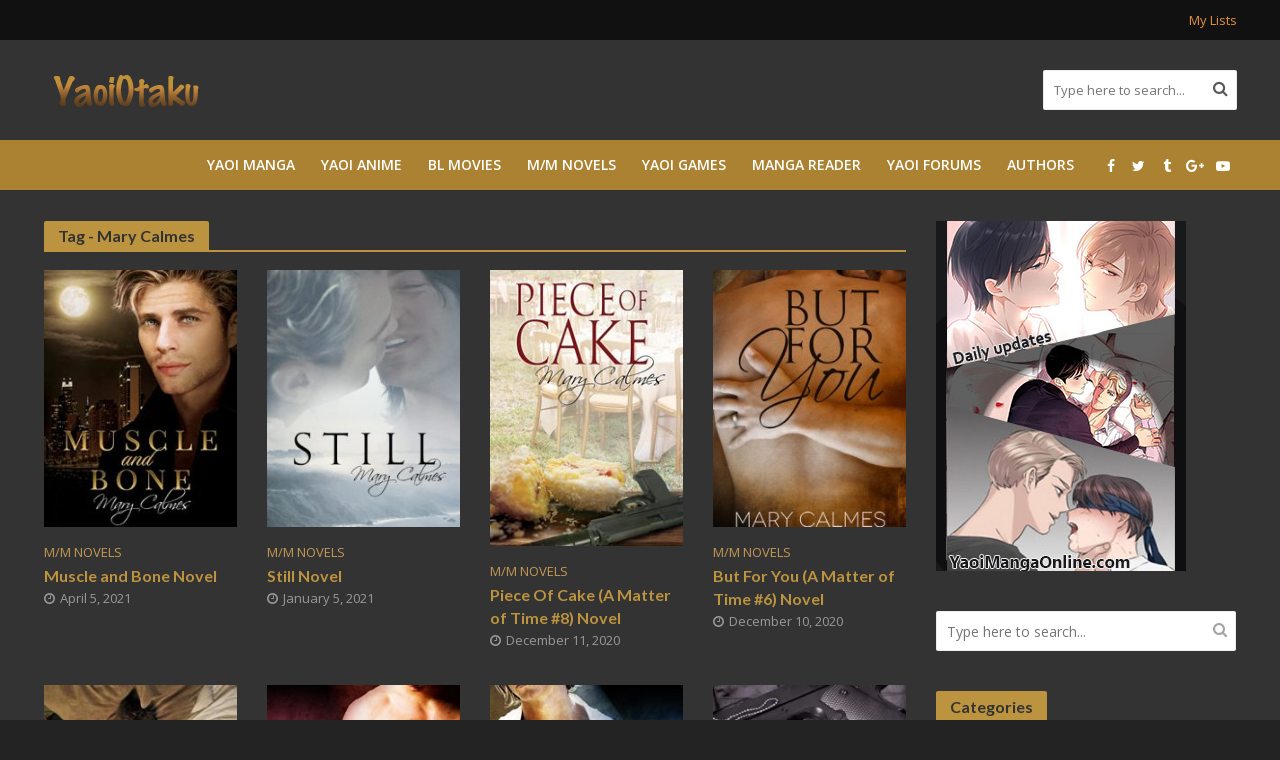

--- FILE ---
content_type: text/html; charset=UTF-8
request_url: https://www.yaoiotaku.com/tag/mary-calmes/
body_size: 12545
content:
<!DOCTYPE html>
<html lang="en-US">
<head>
<meta charset="UTF-8">
<meta name="viewport" content="width=device-width,initial-scale=1.0">
<link rel="pingback" href="https://www.yaoiotaku.com/xmlrpc.php">
<link rel="profile" href="https://gmpg.org/xfn/11" />
<meta name='robots' content='index, follow, max-image-preview:large, max-snippet:-1, max-video-preview:-1' />

	<!-- This site is optimized with the Yoast SEO plugin v19.11 - https://yoast.com/wordpress/plugins/seo/ -->
	<title>Mary Calmes - Yaoi Otaku</title>
	<meta name="description" content="Get Mary Calmes manga/anime online for free. High quality material, no download needed." />
	<link rel="canonical" href="https://www.yaoiotaku.com/tag/mary-calmes/" />
	<meta property="og:locale" content="en_US" />
	<meta property="og:type" content="article" />
	<meta property="og:title" content="Mary Calmes - Yaoi Otaku" />
	<meta property="og:description" content="Get Mary Calmes manga/anime online for free. High quality material, no download needed." />
	<meta property="og:url" content="https://www.yaoiotaku.com/tag/mary-calmes/" />
	<meta property="og:site_name" content="Yaoi Otaku" />
	<meta name="twitter:card" content="summary_large_image" />
	<meta name="twitter:site" content="@YaoiOtakuForum" />
	<script type="application/ld+json" class="yoast-schema-graph">{"@context":"https://schema.org","@graph":[{"@type":"CollectionPage","@id":"https://www.yaoiotaku.com/tag/mary-calmes/","url":"https://www.yaoiotaku.com/tag/mary-calmes/","name":"Mary Calmes - Yaoi Otaku","isPartOf":{"@id":"https://www.yaoiotaku.com/#website"},"primaryImageOfPage":{"@id":"https://www.yaoiotaku.com/tag/mary-calmes/#primaryimage"},"image":{"@id":"https://www.yaoiotaku.com/tag/mary-calmes/#primaryimage"},"thumbnailUrl":"https://www.yaoiotaku.com/wp-content/uploads/2021/04/Muscle-and-Bone.jpg","description":"Get Mary Calmes manga/anime online for free. High quality material, no download needed.","breadcrumb":{"@id":"https://www.yaoiotaku.com/tag/mary-calmes/#breadcrumb"},"inLanguage":"en-US"},{"@type":"ImageObject","inLanguage":"en-US","@id":"https://www.yaoiotaku.com/tag/mary-calmes/#primaryimage","url":"https://www.yaoiotaku.com/wp-content/uploads/2021/04/Muscle-and-Bone.jpg","contentUrl":"https://www.yaoiotaku.com/wp-content/uploads/2021/04/Muscle-and-Bone.jpg","width":317,"height":475},{"@type":"BreadcrumbList","@id":"https://www.yaoiotaku.com/tag/mary-calmes/#breadcrumb","itemListElement":[{"@type":"ListItem","position":1,"name":"Home","item":"https://www.yaoiotaku.com/"},{"@type":"ListItem","position":2,"name":"Mary Calmes"}]},{"@type":"WebSite","@id":"https://www.yaoiotaku.com/#website","url":"https://www.yaoiotaku.com/","name":"Yaoi Otaku","description":"Shining Yaoi Collection","potentialAction":[{"@type":"SearchAction","target":{"@type":"EntryPoint","urlTemplate":"https://www.yaoiotaku.com/?s={search_term_string}"},"query-input":"required name=search_term_string"}],"inLanguage":"en-US"}]}</script>
	<!-- / Yoast SEO plugin. -->


<link rel='dns-prefetch' href='//fonts.googleapis.com' />
<link rel="alternate" type="application/rss+xml" title="Yaoi Otaku &raquo; Feed" href="https://www.yaoiotaku.com/feed/" />
<link rel="alternate" type="application/rss+xml" title="Yaoi Otaku &raquo; Comments Feed" href="https://www.yaoiotaku.com/comments/feed/" />
<link rel="alternate" type="application/rss+xml" title="Yaoi Otaku &raquo; Mary Calmes Tag Feed" href="https://www.yaoiotaku.com/tag/mary-calmes/feed/" />
<script type="text/javascript">
window._wpemojiSettings = {"baseUrl":"https:\/\/s.w.org\/images\/core\/emoji\/14.0.0\/72x72\/","ext":".png","svgUrl":"https:\/\/s.w.org\/images\/core\/emoji\/14.0.0\/svg\/","svgExt":".svg","source":{"concatemoji":"https:\/\/www.yaoiotaku.com\/wp-includes\/js\/wp-emoji-release.min.js?ver=6.1.9"}};
/*! This file is auto-generated */
!function(e,a,t){var n,r,o,i=a.createElement("canvas"),p=i.getContext&&i.getContext("2d");function s(e,t){var a=String.fromCharCode,e=(p.clearRect(0,0,i.width,i.height),p.fillText(a.apply(this,e),0,0),i.toDataURL());return p.clearRect(0,0,i.width,i.height),p.fillText(a.apply(this,t),0,0),e===i.toDataURL()}function c(e){var t=a.createElement("script");t.src=e,t.defer=t.type="text/javascript",a.getElementsByTagName("head")[0].appendChild(t)}for(o=Array("flag","emoji"),t.supports={everything:!0,everythingExceptFlag:!0},r=0;r<o.length;r++)t.supports[o[r]]=function(e){if(p&&p.fillText)switch(p.textBaseline="top",p.font="600 32px Arial",e){case"flag":return s([127987,65039,8205,9895,65039],[127987,65039,8203,9895,65039])?!1:!s([55356,56826,55356,56819],[55356,56826,8203,55356,56819])&&!s([55356,57332,56128,56423,56128,56418,56128,56421,56128,56430,56128,56423,56128,56447],[55356,57332,8203,56128,56423,8203,56128,56418,8203,56128,56421,8203,56128,56430,8203,56128,56423,8203,56128,56447]);case"emoji":return!s([129777,127995,8205,129778,127999],[129777,127995,8203,129778,127999])}return!1}(o[r]),t.supports.everything=t.supports.everything&&t.supports[o[r]],"flag"!==o[r]&&(t.supports.everythingExceptFlag=t.supports.everythingExceptFlag&&t.supports[o[r]]);t.supports.everythingExceptFlag=t.supports.everythingExceptFlag&&!t.supports.flag,t.DOMReady=!1,t.readyCallback=function(){t.DOMReady=!0},t.supports.everything||(n=function(){t.readyCallback()},a.addEventListener?(a.addEventListener("DOMContentLoaded",n,!1),e.addEventListener("load",n,!1)):(e.attachEvent("onload",n),a.attachEvent("onreadystatechange",function(){"complete"===a.readyState&&t.readyCallback()})),(e=t.source||{}).concatemoji?c(e.concatemoji):e.wpemoji&&e.twemoji&&(c(e.twemoji),c(e.wpemoji)))}(window,document,window._wpemojiSettings);
</script>
<style type="text/css">
img.wp-smiley,
img.emoji {
	display: inline !important;
	border: none !important;
	box-shadow: none !important;
	height: 1em !important;
	width: 1em !important;
	margin: 0 0.07em !important;
	vertical-align: -0.1em !important;
	background: none !important;
	padding: 0 !important;
}
</style>
	<link rel='stylesheet' id='wp-block-library-css' href='https://www.yaoiotaku.com/wp-includes/css/dist/block-library/style.min.css?ver=6.1.9' type='text/css' media='all' />
<link rel='stylesheet' id='classic-theme-styles-css' href='https://www.yaoiotaku.com/wp-includes/css/classic-themes.min.css?ver=1' type='text/css' media='all' />
<style id='global-styles-inline-css' type='text/css'>
body{--wp--preset--color--black: #000000;--wp--preset--color--cyan-bluish-gray: #abb8c3;--wp--preset--color--white: #ffffff;--wp--preset--color--pale-pink: #f78da7;--wp--preset--color--vivid-red: #cf2e2e;--wp--preset--color--luminous-vivid-orange: #ff6900;--wp--preset--color--luminous-vivid-amber: #fcb900;--wp--preset--color--light-green-cyan: #7bdcb5;--wp--preset--color--vivid-green-cyan: #00d084;--wp--preset--color--pale-cyan-blue: #8ed1fc;--wp--preset--color--vivid-cyan-blue: #0693e3;--wp--preset--color--vivid-purple: #9b51e0;--wp--preset--color--herald-acc: #c49856;--wp--preset--color--herald-meta: #999999;--wp--preset--color--herald-txt: #a3a3a3;--wp--preset--color--herald-bg: #333333;--wp--preset--gradient--vivid-cyan-blue-to-vivid-purple: linear-gradient(135deg,rgba(6,147,227,1) 0%,rgb(155,81,224) 100%);--wp--preset--gradient--light-green-cyan-to-vivid-green-cyan: linear-gradient(135deg,rgb(122,220,180) 0%,rgb(0,208,130) 100%);--wp--preset--gradient--luminous-vivid-amber-to-luminous-vivid-orange: linear-gradient(135deg,rgba(252,185,0,1) 0%,rgba(255,105,0,1) 100%);--wp--preset--gradient--luminous-vivid-orange-to-vivid-red: linear-gradient(135deg,rgba(255,105,0,1) 0%,rgb(207,46,46) 100%);--wp--preset--gradient--very-light-gray-to-cyan-bluish-gray: linear-gradient(135deg,rgb(238,238,238) 0%,rgb(169,184,195) 100%);--wp--preset--gradient--cool-to-warm-spectrum: linear-gradient(135deg,rgb(74,234,220) 0%,rgb(151,120,209) 20%,rgb(207,42,186) 40%,rgb(238,44,130) 60%,rgb(251,105,98) 80%,rgb(254,248,76) 100%);--wp--preset--gradient--blush-light-purple: linear-gradient(135deg,rgb(255,206,236) 0%,rgb(152,150,240) 100%);--wp--preset--gradient--blush-bordeaux: linear-gradient(135deg,rgb(254,205,165) 0%,rgb(254,45,45) 50%,rgb(107,0,62) 100%);--wp--preset--gradient--luminous-dusk: linear-gradient(135deg,rgb(255,203,112) 0%,rgb(199,81,192) 50%,rgb(65,88,208) 100%);--wp--preset--gradient--pale-ocean: linear-gradient(135deg,rgb(255,245,203) 0%,rgb(182,227,212) 50%,rgb(51,167,181) 100%);--wp--preset--gradient--electric-grass: linear-gradient(135deg,rgb(202,248,128) 0%,rgb(113,206,126) 100%);--wp--preset--gradient--midnight: linear-gradient(135deg,rgb(2,3,129) 0%,rgb(40,116,252) 100%);--wp--preset--duotone--dark-grayscale: url('#wp-duotone-dark-grayscale');--wp--preset--duotone--grayscale: url('#wp-duotone-grayscale');--wp--preset--duotone--purple-yellow: url('#wp-duotone-purple-yellow');--wp--preset--duotone--blue-red: url('#wp-duotone-blue-red');--wp--preset--duotone--midnight: url('#wp-duotone-midnight');--wp--preset--duotone--magenta-yellow: url('#wp-duotone-magenta-yellow');--wp--preset--duotone--purple-green: url('#wp-duotone-purple-green');--wp--preset--duotone--blue-orange: url('#wp-duotone-blue-orange');--wp--preset--font-size--small: 12.8px;--wp--preset--font-size--medium: 20px;--wp--preset--font-size--large: 22.4px;--wp--preset--font-size--x-large: 42px;--wp--preset--font-size--normal: 16px;--wp--preset--font-size--huge: 28.8px;--wp--preset--spacing--20: 0.44rem;--wp--preset--spacing--30: 0.67rem;--wp--preset--spacing--40: 1rem;--wp--preset--spacing--50: 1.5rem;--wp--preset--spacing--60: 2.25rem;--wp--preset--spacing--70: 3.38rem;--wp--preset--spacing--80: 5.06rem;}:where(.is-layout-flex){gap: 0.5em;}body .is-layout-flow > .alignleft{float: left;margin-inline-start: 0;margin-inline-end: 2em;}body .is-layout-flow > .alignright{float: right;margin-inline-start: 2em;margin-inline-end: 0;}body .is-layout-flow > .aligncenter{margin-left: auto !important;margin-right: auto !important;}body .is-layout-constrained > .alignleft{float: left;margin-inline-start: 0;margin-inline-end: 2em;}body .is-layout-constrained > .alignright{float: right;margin-inline-start: 2em;margin-inline-end: 0;}body .is-layout-constrained > .aligncenter{margin-left: auto !important;margin-right: auto !important;}body .is-layout-constrained > :where(:not(.alignleft):not(.alignright):not(.alignfull)){max-width: var(--wp--style--global--content-size);margin-left: auto !important;margin-right: auto !important;}body .is-layout-constrained > .alignwide{max-width: var(--wp--style--global--wide-size);}body .is-layout-flex{display: flex;}body .is-layout-flex{flex-wrap: wrap;align-items: center;}body .is-layout-flex > *{margin: 0;}:where(.wp-block-columns.is-layout-flex){gap: 2em;}.has-black-color{color: var(--wp--preset--color--black) !important;}.has-cyan-bluish-gray-color{color: var(--wp--preset--color--cyan-bluish-gray) !important;}.has-white-color{color: var(--wp--preset--color--white) !important;}.has-pale-pink-color{color: var(--wp--preset--color--pale-pink) !important;}.has-vivid-red-color{color: var(--wp--preset--color--vivid-red) !important;}.has-luminous-vivid-orange-color{color: var(--wp--preset--color--luminous-vivid-orange) !important;}.has-luminous-vivid-amber-color{color: var(--wp--preset--color--luminous-vivid-amber) !important;}.has-light-green-cyan-color{color: var(--wp--preset--color--light-green-cyan) !important;}.has-vivid-green-cyan-color{color: var(--wp--preset--color--vivid-green-cyan) !important;}.has-pale-cyan-blue-color{color: var(--wp--preset--color--pale-cyan-blue) !important;}.has-vivid-cyan-blue-color{color: var(--wp--preset--color--vivid-cyan-blue) !important;}.has-vivid-purple-color{color: var(--wp--preset--color--vivid-purple) !important;}.has-black-background-color{background-color: var(--wp--preset--color--black) !important;}.has-cyan-bluish-gray-background-color{background-color: var(--wp--preset--color--cyan-bluish-gray) !important;}.has-white-background-color{background-color: var(--wp--preset--color--white) !important;}.has-pale-pink-background-color{background-color: var(--wp--preset--color--pale-pink) !important;}.has-vivid-red-background-color{background-color: var(--wp--preset--color--vivid-red) !important;}.has-luminous-vivid-orange-background-color{background-color: var(--wp--preset--color--luminous-vivid-orange) !important;}.has-luminous-vivid-amber-background-color{background-color: var(--wp--preset--color--luminous-vivid-amber) !important;}.has-light-green-cyan-background-color{background-color: var(--wp--preset--color--light-green-cyan) !important;}.has-vivid-green-cyan-background-color{background-color: var(--wp--preset--color--vivid-green-cyan) !important;}.has-pale-cyan-blue-background-color{background-color: var(--wp--preset--color--pale-cyan-blue) !important;}.has-vivid-cyan-blue-background-color{background-color: var(--wp--preset--color--vivid-cyan-blue) !important;}.has-vivid-purple-background-color{background-color: var(--wp--preset--color--vivid-purple) !important;}.has-black-border-color{border-color: var(--wp--preset--color--black) !important;}.has-cyan-bluish-gray-border-color{border-color: var(--wp--preset--color--cyan-bluish-gray) !important;}.has-white-border-color{border-color: var(--wp--preset--color--white) !important;}.has-pale-pink-border-color{border-color: var(--wp--preset--color--pale-pink) !important;}.has-vivid-red-border-color{border-color: var(--wp--preset--color--vivid-red) !important;}.has-luminous-vivid-orange-border-color{border-color: var(--wp--preset--color--luminous-vivid-orange) !important;}.has-luminous-vivid-amber-border-color{border-color: var(--wp--preset--color--luminous-vivid-amber) !important;}.has-light-green-cyan-border-color{border-color: var(--wp--preset--color--light-green-cyan) !important;}.has-vivid-green-cyan-border-color{border-color: var(--wp--preset--color--vivid-green-cyan) !important;}.has-pale-cyan-blue-border-color{border-color: var(--wp--preset--color--pale-cyan-blue) !important;}.has-vivid-cyan-blue-border-color{border-color: var(--wp--preset--color--vivid-cyan-blue) !important;}.has-vivid-purple-border-color{border-color: var(--wp--preset--color--vivid-purple) !important;}.has-vivid-cyan-blue-to-vivid-purple-gradient-background{background: var(--wp--preset--gradient--vivid-cyan-blue-to-vivid-purple) !important;}.has-light-green-cyan-to-vivid-green-cyan-gradient-background{background: var(--wp--preset--gradient--light-green-cyan-to-vivid-green-cyan) !important;}.has-luminous-vivid-amber-to-luminous-vivid-orange-gradient-background{background: var(--wp--preset--gradient--luminous-vivid-amber-to-luminous-vivid-orange) !important;}.has-luminous-vivid-orange-to-vivid-red-gradient-background{background: var(--wp--preset--gradient--luminous-vivid-orange-to-vivid-red) !important;}.has-very-light-gray-to-cyan-bluish-gray-gradient-background{background: var(--wp--preset--gradient--very-light-gray-to-cyan-bluish-gray) !important;}.has-cool-to-warm-spectrum-gradient-background{background: var(--wp--preset--gradient--cool-to-warm-spectrum) !important;}.has-blush-light-purple-gradient-background{background: var(--wp--preset--gradient--blush-light-purple) !important;}.has-blush-bordeaux-gradient-background{background: var(--wp--preset--gradient--blush-bordeaux) !important;}.has-luminous-dusk-gradient-background{background: var(--wp--preset--gradient--luminous-dusk) !important;}.has-pale-ocean-gradient-background{background: var(--wp--preset--gradient--pale-ocean) !important;}.has-electric-grass-gradient-background{background: var(--wp--preset--gradient--electric-grass) !important;}.has-midnight-gradient-background{background: var(--wp--preset--gradient--midnight) !important;}.has-small-font-size{font-size: var(--wp--preset--font-size--small) !important;}.has-medium-font-size{font-size: var(--wp--preset--font-size--medium) !important;}.has-large-font-size{font-size: var(--wp--preset--font-size--large) !important;}.has-x-large-font-size{font-size: var(--wp--preset--font-size--x-large) !important;}
.wp-block-navigation a:where(:not(.wp-element-button)){color: inherit;}
:where(.wp-block-columns.is-layout-flex){gap: 2em;}
.wp-block-pullquote{font-size: 1.5em;line-height: 1.6;}
</style>
<link rel='stylesheet' id='herald-fonts-css' href='https://fonts.googleapis.com/css?family=Open+Sans%3A400%2C600%7CLato%3A400%2C700&#038;subset=latin%2Clatin-ext&#038;ver=2.5' type='text/css' media='all' />
<link rel='stylesheet' id='herald-main-css' href='https://www.yaoiotaku.com/wp-content/themes/herald/assets/css/min.css?ver=2.5' type='text/css' media='all' />
<style id='herald-main-inline-css' type='text/css'>
h1, .h1, .herald-no-sid .herald-posts .h2{ font-size: 4.0rem; }h2, .h2, .herald-no-sid .herald-posts .h3{ font-size: 3.3rem; }h3, .h3, .herald-no-sid .herald-posts .h4 { font-size: 2.8rem; }h4, .h4, .herald-no-sid .herald-posts .h5 { font-size: 2.3rem; }h5, .h5, .herald-no-sid .herald-posts .h6 { font-size: 1.9rem; }h6, .h6, .herald-no-sid .herald-posts .h7 { font-size: 1.6rem; }.h7 {font-size: 1.4rem;}.herald-entry-content, .herald-sidebar{font-size: 1.6rem;}.entry-content .entry-headline{font-size: 1.9rem;}body{font-size: 1.6rem;}.widget{font-size: 1.5rem;}.herald-menu{font-size: 1.4rem;}.herald-mod-title .herald-mod-h, .herald-sidebar .widget-title{font-size: 1.6rem;}.entry-meta .meta-item, .entry-meta a, .entry-meta span{font-size: 1.4rem;}.entry-meta.meta-small .meta-item, .entry-meta.meta-small a, .entry-meta.meta-small span{font-size: 1.3rem;}.herald-site-header .header-top,.header-top .herald-in-popup,.header-top .herald-menu ul {background: #111111;color: #e2913f;}.header-top a {color: #e2913f;}.header-top a:hover,.header-top .herald-menu li:hover > a{color: #ffffff;}.header-top .herald-menu-popup:hover > span,.header-top .herald-menu-popup-search span:hover,.header-top .herald-menu-popup-search.herald-search-active{color: #ffffff;}#wp-calendar tbody td a{background: #c49856;color:#FFF;}.header-top .herald-login #loginform label,.header-top .herald-login p,.header-top a.btn-logout {color: #ffffff;}.header-top .herald-login #loginform input {color: #111111;}.header-top .herald-login .herald-registration-link:after {background: rgba(255,255,255,0.25);}.header-top .herald-login #loginform input[type=submit],.header-top .herald-in-popup .btn-logout {background-color: #ffffff;color: #111111;}.header-top a.btn-logout:hover{color: #111111;}.header-middle{background-color: #333333;color: #ffffff;}.header-middle a{color: #ffffff;}.header-middle.herald-header-wraper,.header-middle .col-lg-12{height: 100px;}.header-middle .site-title img{max-height: 100px;}.header-middle .sub-menu{background-color: #ffffff;}.header-middle .sub-menu a,.header-middle .herald-search-submit:hover,.header-middle li.herald-mega-menu .col-lg-3 a:hover,.header-middle li.herald-mega-menu .col-lg-3 a:hover:after{color: #111111;}.header-middle .herald-menu li:hover > a,.header-middle .herald-menu-popup-search:hover > span,.header-middle .herald-cart-icon:hover > a{color: #111111;background-color: #ffffff;}.header-middle .current-menu-parent a,.header-middle .current-menu-ancestor a,.header-middle .current_page_item > a,.header-middle .current-menu-item > a{background-color: rgba(255,255,255,0.2); }.header-middle .sub-menu > li > a,.header-middle .herald-search-submit,.header-middle li.herald-mega-menu .col-lg-3 a{color: rgba(17,17,17,0.7); }.header-middle .sub-menu > li:hover > a{color: #111111; }.header-middle .herald-in-popup{background-color: #ffffff;}.header-middle .herald-menu-popup a{color: #111111;}.header-middle .herald-in-popup{background-color: #ffffff;}.header-middle .herald-search-input{color: #111111;}.header-middle .herald-menu-popup a{color: #111111;}.header-middle .herald-menu-popup > span,.header-middle .herald-search-active > span{color: #ffffff;}.header-middle .herald-menu-popup:hover > span,.header-middle .herald-search-active > span{background-color: #ffffff;color: #111111;}.header-middle .herald-login #loginform label,.header-middle .herald-login #loginform input,.header-middle .herald-login p,.header-middle a.btn-logout,.header-middle .herald-login .herald-registration-link:hover,.header-middle .herald-login .herald-lost-password-link:hover {color: #111111;}.header-middle .herald-login .herald-registration-link:after {background: rgba(17,17,17,0.15);}.header-middle .herald-login a,.header-middle .herald-username a {color: #111111;}.header-middle .herald-login a:hover,.header-middle .herald-login .herald-registration-link,.header-middle .herald-login .herald-lost-password-link {color: #333333;}.header-middle .herald-login #loginform input[type=submit],.header-middle .herald-in-popup .btn-logout {background-color: #333333;color: #ffffff;}.header-middle a.btn-logout:hover{color: #ffffff;}.header-bottom{background: #aa8231;color: #ffffff;}.header-bottom a,.header-bottom .herald-site-header .herald-search-submit{color: #ffffff;}.header-bottom a:hover{color: #383838;}.header-bottom a:hover,.header-bottom .herald-menu li:hover > a,.header-bottom li.herald-mega-menu .col-lg-3 a:hover:after{color: #383838;}.header-bottom .herald-menu li:hover > a,.header-bottom .herald-menu-popup-search:hover > span,.header-bottom .herald-cart-icon:hover > a {color: #383838;background-color: #ffffff;}.header-bottom .current-menu-parent a,.header-bottom .current-menu-ancestor a,.header-bottom .current_page_item > a,.header-bottom .current-menu-item > a {background-color: rgba(255,255,255,0.2); }.header-bottom .sub-menu{background-color: #ffffff;}.header-bottom .herald-menu li.herald-mega-menu .col-lg-3 a,.header-bottom .sub-menu > li > a,.header-bottom .herald-search-submit{color: rgba(56,56,56,0.7); }.header-bottom .herald-menu li.herald-mega-menu .col-lg-3 a:hover,.header-bottom .sub-menu > li:hover > a{color: #383838; }.header-bottom .sub-menu > li > a,.header-bottom .herald-search-submit{color: rgba(56,56,56,0.7); }.header-bottom .sub-menu > li:hover > a{color: #383838; }.header-bottom .herald-in-popup {background-color: #ffffff;}.header-bottom .herald-menu-popup a {color: #383838;}.header-bottom .herald-in-popup,.header-bottom .herald-search-input {background-color: #ffffff;}.header-bottom .herald-menu-popup a,.header-bottom .herald-search-input{color: #383838;}.header-bottom .herald-menu-popup > span,.header-bottom .herald-search-active > span{color: #ffffff;}.header-bottom .herald-menu-popup:hover > span,.header-bottom .herald-search-active > span{background-color: #ffffff;color: #383838;}.header-bottom .herald-login #loginform label,.header-bottom .herald-login #loginform input,.header-bottom .herald-login p,.header-bottom a.btn-logout,.header-bottom .herald-login .herald-registration-link:hover,.header-bottom .herald-login .herald-lost-password-link:hover,.herald-responsive-header .herald-login #loginform label,.herald-responsive-header .herald-login #loginform input,.herald-responsive-header .herald-login p,.herald-responsive-header a.btn-logout,.herald-responsive-header .herald-login .herald-registration-link:hover,.herald-responsive-header .herald-login .herald-lost-password-link:hover {color: #383838;}.header-bottom .herald-login .herald-registration-link:after,.herald-responsive-header .herald-login .herald-registration-link:after {background: rgba(56,56,56,0.15);}.header-bottom .herald-login a,.herald-responsive-header .herald-login a {color: #383838;}.header-bottom .herald-login a:hover,.header-bottom .herald-login .herald-registration-link,.header-bottom .herald-login .herald-lost-password-link,.herald-responsive-header .herald-login a:hover,.herald-responsive-header .herald-login .herald-registration-link,.herald-responsive-header .herald-login .herald-lost-password-link {color: #aa8231;}.header-bottom .herald-login #loginform input[type=submit],.herald-responsive-header .herald-login #loginform input[type=submit],.header-bottom .herald-in-popup .btn-logout,.herald-responsive-header .herald-in-popup .btn-logout {background-color: #aa8231;color: #ffffff;}.header-bottom a.btn-logout:hover,.herald-responsive-header a.btn-logout:hover {color: #ffffff;}.herald-header-sticky{background: #0288d1;color: #ffffff;}.herald-header-sticky a{color: #ffffff;}.herald-header-sticky .herald-menu li:hover > a{color: #444444;background-color: #ffffff;}.herald-header-sticky .sub-menu{background-color: #ffffff;}.herald-header-sticky .sub-menu a{color: #444444;}.herald-header-sticky .sub-menu > li:hover > a{color: #0288d1;}.herald-header-sticky .herald-in-popup,.herald-header-sticky .herald-search-input {background-color: #ffffff;}.herald-header-sticky .herald-menu-popup a{color: #444444;}.herald-header-sticky .herald-menu-popup > span,.herald-header-sticky .herald-search-active > span{color: #ffffff;}.herald-header-sticky .herald-menu-popup:hover > span,.herald-header-sticky .herald-search-active > span{background-color: #ffffff;color: #444444;}.herald-header-sticky .herald-search-input,.herald-header-sticky .herald-search-submit{color: #444444;}.herald-header-sticky .herald-menu li:hover > a,.herald-header-sticky .herald-menu-popup-search:hover > span,.herald-header-sticky .herald-cart-icon:hover a {color: #444444;background-color: #ffffff;}.herald-header-sticky .herald-login #loginform label,.herald-header-sticky .herald-login #loginform input,.herald-header-sticky .herald-login p,.herald-header-sticky a.btn-logout,.herald-header-sticky .herald-login .herald-registration-link:hover,.herald-header-sticky .herald-login .herald-lost-password-link:hover {color: #444444;}.herald-header-sticky .herald-login .herald-registration-link:after {background: rgba(68,68,68,0.15);}.herald-header-sticky .herald-login a {color: #444444;}.herald-header-sticky .herald-login a:hover,.herald-header-sticky .herald-login .herald-registration-link,.herald-header-sticky .herald-login .herald-lost-password-link {color: #0288d1;}.herald-header-sticky .herald-login #loginform input[type=submit],.herald-header-sticky .herald-in-popup .btn-logout {background-color: #0288d1;color: #ffffff;}.herald-header-sticky a.btn-logout:hover{color: #ffffff;}.header-trending{background: #232323;color: #666666;}.header-trending a{color: #666666;}.header-trending a:hover{color: #ad6424;}.herald-site-content { margin-top: 1px; }body {background-color:#232323;color: #a3a3a3;font-family: 'Open Sans';font-weight: 400;}.herald-site-content{background-color:#333333; box-shadow: 0 0 0 1px rgba(163,163,163,0.1);}h1, h2, h3, h4, h5, h6,.h1, .h2, .h3, .h4, .h5, .h6, .h7,.wp-block-cover .wp-block-cover-image-text, .wp-block-cover .wp-block-cover-text, .wp-block-cover h2, .wp-block-cover-image .wp-block-cover-image-text, .wp-block-cover-image .wp-block-cover-text, .wp-block-cover-image h2{font-family: 'Lato';font-weight: 700;}.header-middle .herald-menu,.header-bottom .herald-menu,.herald-header-sticky .herald-menu,.herald-mobile-nav{font-family: 'Open Sans';font-weight: 600;}.herald-menu li.herald-mega-menu .herald-ovrld .meta-category a{font-family: 'Open Sans';font-weight: 400;}.herald-entry-content blockquote p{color: #c49856;}pre {background: rgba(163,163,163,0.06);border: 1px solid rgba(163,163,163,0.2);}thead {background: rgba(163,163,163,0.06);}a,.entry-title a:hover,.herald-menu .sub-menu li .meta-category a{color: #c49856;}.entry-meta-wrapper .entry-meta span:before,.entry-meta-wrapper .entry-meta a:before,.entry-meta-wrapper .entry-meta .meta-item:before,.entry-meta-wrapper .entry-meta div,li.herald-mega-menu .sub-menu .entry-title a,.entry-meta-wrapper .herald-author-twitter{color: #a3a3a3;}.herald-mod-title h1,.herald-mod-title h2,.herald-mod-title h4{color: #333333;}.herald-mod-head:after,.herald-mod-title .herald-color,.widget-title:after,.widget-title span{color: #333333;background-color: #bc933f;}.herald-mod-title .herald-color a{color: #333333;}.herald-ovrld .meta-category a,.herald-fa-wrapper .meta-category a{background-color: #c49856;}.meta-tags a,.widget_tag_cloud a,.herald-share-meta:after,.wp-block-tag-cloud a{background: rgba(188,147,63,0.1);}h1, h2, h3, h4, h5, h6,.entry-title a {color: #bc933f;}.herald-pagination .page-numbers,.herald-mod-subnav a,.herald-mod-actions a,.herald-slider-controls div,.meta-tags a,.widget.widget_tag_cloud a,.herald-sidebar .mks_autor_link_wrap a,.herald-sidebar .meks-instagram-follow-link a,.mks_themeforest_widget .mks_read_more a,.herald-read-more,.wp-block-tag-cloud a{color: #a3a3a3;}.widget.widget_tag_cloud a:hover,.entry-content .meta-tags a:hover,.wp-block-tag-cloud a:hover{background-color: #c49856;color: #FFF;}.herald-pagination .prev.page-numbers,.herald-pagination .next.page-numbers,.herald-pagination .prev.page-numbers:hover,.herald-pagination .next.page-numbers:hover,.herald-pagination .page-numbers.current,.herald-pagination .page-numbers.current:hover,.herald-next a,.herald-pagination .herald-next a:hover,.herald-prev a,.herald-pagination .herald-prev a:hover,.herald-load-more a,.herald-load-more a:hover,.entry-content .herald-search-submit,.herald-mod-desc .herald-search-submit,.wpcf7-submit,body div.wpforms-container-full .wpforms-form input[type=submit], body div.wpforms-container-full .wpforms-form button[type=submit], body div.wpforms-container-full .wpforms-form .wpforms-page-button {background-color:#c49856;color: #FFF;}.herald-pagination .page-numbers:hover{background-color: rgba(163,163,163,0.1);}.widget a,.recentcomments a,.widget a:hover,.herald-sticky-next a:hover,.herald-sticky-prev a:hover,.herald-mod-subnav a:hover,.herald-mod-actions a:hover,.herald-slider-controls div:hover,.meta-tags a:hover,.widget_tag_cloud a:hover,.mks_autor_link_wrap a:hover,.meks-instagram-follow-link a:hover,.mks_themeforest_widget .mks_read_more a:hover,.herald-read-more:hover,.widget .entry-title a:hover,li.herald-mega-menu .sub-menu .entry-title a:hover,.entry-meta-wrapper .meta-item:hover a,.entry-meta-wrapper .meta-item:hover a:before,.entry-meta-wrapper .herald-share:hover > span,.entry-meta-wrapper .herald-author-name:hover,.entry-meta-wrapper .herald-author-twitter:hover,.entry-meta-wrapper .herald-author-twitter:hover:before{color:#c49856;}.widget ul li a,.widget .entry-title a,.herald-author-name,.entry-meta-wrapper .meta-item,.entry-meta-wrapper .meta-item span,.entry-meta-wrapper .meta-item a,.herald-mod-actions a{color: #a3a3a3;}.widget li:before{background: rgba(163,163,163,0.3);}.widget_categories .count{background: #c49856;color: #FFF;}input[type="submit"],body div.wpforms-container-full .wpforms-form input[type=submit]:hover, body div.wpforms-container-full .wpforms-form button[type=submit]:hover, body div.wpforms-container-full .wpforms-form .wpforms-page-button:hover,.spinner > div{background-color: #c49856;}.herald-mod-actions a:hover,.comment-body .edit-link a,.herald-breadcrumbs a:hover{color:#c49856;}.herald-header-wraper .herald-soc-nav a:hover,.meta-tags span,li.herald-mega-menu .herald-ovrld .entry-title a,li.herald-mega-menu .herald-ovrld .entry-title a:hover,.herald-ovrld .entry-meta .herald-reviews i:before{color: #FFF;}.entry-meta .meta-item, .entry-meta span, .entry-meta a,.meta-category span,.post-date,.recentcomments,.rss-date,.comment-metadata a,.entry-meta a:hover,.herald-menu li.herald-mega-menu .col-lg-3 a:after,.herald-breadcrumbs,.herald-breadcrumbs a,.entry-meta .herald-reviews i:before{color: #999999;}.herald-lay-a .herald-lay-over{background: #333333;}.herald-pagination a:hover,input[type="submit"]:hover,.entry-content .herald-search-submit:hover,.wpcf7-submit:hover,.herald-fa-wrapper .meta-category a:hover,.herald-ovrld .meta-category a:hover,.herald-mod-desc .herald-search-submit:hover,.herald-single-sticky .herald-share .meks_ess a:hover,body div.wpforms-container-full .wpforms-form input[type=submit]:hover, body div.wpforms-container-full .wpforms-form button[type=submit]:hover, body div.wpforms-container-full .wpforms-form .wpforms-page-button:hover{cursor: pointer;text-decoration: none;background-image: -moz-linear-gradient(left,rgba(0,0,0,0.1) 0%,rgba(0,0,0,0.1) 100%);background-image: -webkit-gradient(linear,left top,right top,color-stop(0%,rgba(0,0,0,0.1)),color-stop(100%,rgba(0,0,0,0.1)));background-image: -webkit-linear-gradient(left,rgba(0,0,0,0.1) 0%,rgba(0,0,0,0.1) 100%);background-image: -o-linear-gradient(left,rgba(0,0,0,0.1) 0%,rgba(0,0,0,0.1) 100%);background-image: -ms-linear-gradient(left,rgba(0,0,0,0.1) 0%,rgba(0,0,0,0.1) 100%);background-image: linear-gradient(to right,rgba(0,0,0,0.1) 0%,rgba(0,0,0,0.1) 100%);}.herald-sticky-next a,.herald-sticky-prev a{color: #a3a3a3;}.herald-sticky-prev a:before,.herald-sticky-next a:before,.herald-comment-action,.meta-tags span,.herald-entry-content .herald-link-pages a{background: #a3a3a3;}.herald-sticky-prev a:hover:before,.herald-sticky-next a:hover:before,.herald-comment-action:hover,div.mejs-controls .mejs-time-rail .mejs-time-current,.herald-entry-content .herald-link-pages a:hover{background: #c49856;} .herald-site-footer{background: #222222;color: #dddddd;}.herald-site-footer .widget-title span{color: #dddddd;background: transparent;}.herald-site-footer .widget-title:before{background:#dddddd;}.herald-site-footer .widget-title:after,.herald-site-footer .widget_tag_cloud a{background: rgba(221,221,221,0.1);}.herald-site-footer .widget li:before{background: rgba(221,221,221,0.3);}.herald-site-footer a,.herald-site-footer .widget a:hover,.herald-site-footer .widget .meta-category a,.herald-site-footer .herald-slider-controls .owl-prev:hover,.herald-site-footer .herald-slider-controls .owl-next:hover,.herald-site-footer .herald-slider-controls .herald-mod-actions:hover{color: #dd9933;}.herald-site-footer .widget a,.herald-site-footer .mks_author_widget h3{color: #dddddd;}.herald-site-footer .entry-meta .meta-item, .herald-site-footer .entry-meta span, .herald-site-footer .entry-meta a, .herald-site-footer .meta-category span, .herald-site-footer .post-date, .herald-site-footer .recentcomments, .herald-site-footer .rss-date, .herald-site-footer .comment-metadata a{color: #aaaaaa;}.herald-site-footer .mks_author_widget .mks_autor_link_wrap a, .herald-site-footer.mks_read_more a, .herald-site-footer .herald-read-more,.herald-site-footer .herald-slider-controls .owl-prev, .herald-site-footer .herald-slider-controls .owl-next, .herald-site-footer .herald-mod-wrap .herald-mod-actions a{border-color: rgba(221,221,221,0.2);}.herald-site-footer .mks_author_widget .mks_autor_link_wrap a:hover, .herald-site-footer.mks_read_more a:hover, .herald-site-footer .herald-read-more:hover,.herald-site-footer .herald-slider-controls .owl-prev:hover, .herald-site-footer .herald-slider-controls .owl-next:hover, .herald-site-footer .herald-mod-wrap .herald-mod-actions a:hover{border-color: rgba(221,153,51,0.5);}.herald-site-footer .widget_search .herald-search-input{color: #222222;}.herald-site-footer .widget_tag_cloud a:hover{background:#dd9933;color:#FFF;}.footer-bottom a{color:#dddddd;}.footer-bottom a:hover,.footer-bottom .herald-copyright a{color:#dd9933;}.footer-bottom .herald-menu li:hover > a{color: #dd9933;}.footer-bottom .sub-menu{background-color: rgba(0,0,0,0.5);} .herald-pagination{border-top: 1px solid rgba(188,147,63,0.1);}.entry-content a:hover,.comment-respond a:hover,.comment-reply-link:hover{border-bottom: 2px solid #c49856;}.footer-bottom .herald-copyright a:hover{border-bottom: 2px solid #dd9933;}.herald-slider-controls .owl-prev,.herald-slider-controls .owl-next,.herald-mod-wrap .herald-mod-actions a{border: 1px solid rgba(163,163,163,0.2);}.herald-slider-controls .owl-prev:hover,.herald-slider-controls .owl-next:hover,.herald-mod-wrap .herald-mod-actions a:hover,.herald-author .herald-socials-actions .herald-mod-actions a:hover {border-color: rgba(196,152,86,0.5);}#wp-calendar thead th,#wp-calendar tbody td,#wp-calendar tbody td:last-child{border: 1px solid rgba(163,163,163,0.1);}.herald-link-pages{border-bottom: 1px solid rgba(163,163,163,0.1);}.herald-lay-h:after,.herald-site-content .herald-related .herald-lay-h:after,.herald-lay-e:after,.herald-site-content .herald-related .herald-lay-e:after,.herald-lay-j:after,.herald-site-content .herald-related .herald-lay-j:after,.herald-lay-l:after,.herald-site-content .herald-related .herald-lay-l:after {background-color: rgba(163,163,163,0.1);}.wp-block-button__link,.wp-block-search__button{background: #c49856;}.wp-block-search__button{color: #333333;}input[type="text"],input[type="search"],input[type="email"], input[type="url"], input[type="tel"], input[type="number"], input[type="date"], input[type="password"], select, textarea,.herald-single-sticky,td,th,table,.mks_author_widget .mks_autor_link_wrap a,.widget .meks-instagram-follow-link a,.mks_read_more a,.herald-read-more{border-color: rgba(163,163,163,0.2);}.entry-content .herald-search-input,.herald-fake-button,input[type="text"]:focus, input[type="email"]:focus, input[type="url"]:focus, input[type="tel"]:focus, input[type="number"]:focus, input[type="date"]:focus, input[type="password"]:focus, textarea:focus{border-color: rgba(163,163,163,0.3);}.mks_author_widget .mks_autor_link_wrap a:hover,.widget .meks-instagram-follow-link a:hover,.mks_read_more a:hover,.herald-read-more:hover{border-color: rgba(196,152,86,0.5);}.comment-form,.herald-gray-area,.entry-content .herald-search-form,.herald-mod-desc .herald-search-form{background-color: rgba(163,163,163,0.06);border: 1px solid rgba(163,163,163,0.15);}.herald-boxed .herald-breadcrumbs{background-color: rgba(163,163,163,0.06);}.herald-breadcrumbs{border-color: rgba(163,163,163,0.15);}.single .herald-entry-content .herald-da,.archive .herald-posts .herald-da{border-top: 1px solid rgba(163,163,163,0.15);}.archive .herald-posts .herald-da{border-bottom: 1px solid rgba(163,163,163,0.15);}li.comment .comment-body:after{background-color: rgba(163,163,163,0.06);}.herald-pf-invert .entry-title a:hover .herald-format-icon{background: #c49856;}.herald-responsive-header,.herald-mobile-nav,.herald-responsive-header .herald-menu-popup-search .fa{color: #ffffff;background: #aa8231;}.herald-responsive-header a{color: #ffffff;}.herald-mobile-nav li a{color: #ffffff;}.herald-mobile-nav li a,.herald-mobile-nav .herald-mega-menu.herald-mega-menu-classic>.sub-menu>li>a{border-bottom: 1px solid rgba(255,255,255,0.15);}.herald-mobile-nav{border-right: 1px solid rgba(255,255,255,0.15);}.herald-mobile-nav li a:hover{color: #fff;background-color: #383838;}.herald-menu-toggler{color: #ffffff;border-color: rgba(255,255,255,0.15);}.herald-goto-top{color: #333333;background-color: #bc933f;}.herald-goto-top:hover{background-color: #c49856;}.herald-responsive-header .herald-menu-popup > span,.herald-responsive-header .herald-search-active > span{color: #ffffff;}.herald-responsive-header .herald-menu-popup-search .herald-in-popup{background: #333333;}.herald-responsive-header .herald-search-input,.herald-responsive-header .herald-menu-popup-search .herald-search-submit{color: #a3a3a3;}.site-title a{text-transform: none;}.site-description{text-transform: none;}.main-navigation{text-transform: uppercase;}.entry-title{text-transform: none;}.meta-category a{text-transform: uppercase;}.herald-mod-title{text-transform: none;}.herald-sidebar .widget-title{text-transform: none;}.herald-site-footer .widget-title{text-transform: none;}.has-small-font-size{ font-size: 1.3rem;}.has-large-font-size{ font-size: 2.2rem;}.has-huge-font-size{ font-size: 2.9rem;}@media(min-width: 1025px){.has-small-font-size{ font-size: 1.3rem;}.has-normal-font-size{ font-size: 1.6rem;}.has-large-font-size{ font-size: 2.2rem;}.has-huge-font-size{ font-size: 2.9rem;}}.has-herald-acc-background-color{ background-color: #c49856;}.has-herald-acc-color{ color: #c49856;}.has-herald-meta-background-color{ background-color: #999999;}.has-herald-meta-color{ color: #999999;}.has-herald-txt-background-color{ background-color: #a3a3a3;}.has-herald-txt-color{ color: #a3a3a3;}.has-herald-bg-background-color{ background-color: #333333;}.has-herald-bg-color{ color: #333333;}.fa-post-thumbnail:before, .herald-ovrld .herald-post-thumbnail span:before, .herald-ovrld .herald-post-thumbnail a:before,.herald-ovrld:hover .herald-post-thumbnail-single span:before { opacity: 0.5; }.herald-fa-item:hover .fa-post-thumbnail:before, .herald-ovrld:hover .herald-post-thumbnail a:before, .herald-ovrld:hover .herald-post-thumbnail span:before{ opacity: 0.8; }@media only screen and (min-width: 1249px) {.herald-site-header .header-top,.header-middle,.header-bottom,.herald-header-sticky,.header-trending{ display:block !important;}.herald-responsive-header,.herald-mobile-nav{display:none !important;}.herald-mega-menu .sub-menu {display: block;}.header-mobile-da {display: none;}}
</style>
<link rel='stylesheet' id='wp_review-style-css' href='https://www.yaoiotaku.com/wp-content/plugins/wp-review/public/css/wp-review.css?ver=5.3.5' type='text/css' media='all' />
<script type='text/javascript' src='https://www.yaoiotaku.com/wp-includes/js/jquery/jquery.min.js?ver=3.6.1' id='jquery-core-js'></script>
<script type='text/javascript' src='https://www.yaoiotaku.com/wp-includes/js/jquery/jquery-migrate.min.js?ver=3.3.2' id='jquery-migrate-js'></script>
<link rel="https://api.w.org/" href="https://www.yaoiotaku.com/wp-json/" /><link rel="alternate" type="application/json" href="https://www.yaoiotaku.com/wp-json/wp/v2/tags/524" /><link rel="EditURI" type="application/rsd+xml" title="RSD" href="https://www.yaoiotaku.com/xmlrpc.php?rsd" />
<link rel="wlwmanifest" type="application/wlwmanifest+xml" href="https://www.yaoiotaku.com/wp-includes/wlwmanifest.xml" />
<meta name="generator" content="WordPress 6.1.9" />
</head>

<body class="archive tag tag-mary-calmes tag-524 wp-embed-responsive herald-boxed herald-v_2_5">



	<header id="header" class="herald-site-header">

											<div class="header-top hidden-xs hidden-sm">
	<div class="container">
		<div class="row">
			<div class="col-lg-12">
				
								
												<div class="hel-r">
												<nav class="secondary-navigation herald-menu">	
		<ul id="menu-top-menu" class="menu"><li id="menu-item-48" class="menu-item menu-item-type-post_type menu-item-object-page menu-item-48"><a href="https://www.yaoiotaku.com/my-lists/">My Lists</a></li>
</ul>	</nav>
									</div>
				
								
			</div>
		</div>
	</div>
</div>							<div class="header-middle herald-header-wraper hidden-xs hidden-sm">
	<div class="container">
		<div class="row">
				<div class="col-lg-12 hel-el">
				
															<div class="hel-l herald-go-hor">
													<div class="site-branding">
				<span class="site-title h1"><a href="https://www.yaoiotaku.com/" rel="home"><img class="herald-logo no-lazyload" src="https://www.yaoiotaku.com/wp-content/uploads/2018/06/yaoi_logo.png" alt="Yaoi Otaku"></a></span>
	</div>
											</div>
					
										
															<div class="hel-r herald-go-hor">
													<form class="herald-search-form" action="https://www.yaoiotaku.com/" method="get">
	<input name="s" class="herald-search-input" type="text" value="" placeholder="Type here to search..." /><button type="submit" class="herald-search-submit"></button>
</form>											</div>
								
					
				
				</div>
		</div>
		</div>
</div>							<div class="header-bottom herald-header-wraper hidden-sm hidden-xs">
	<div class="container">
		<div class="row">
				<div class="col-lg-12 hel-el">
				
										
															<div class="hel-c">
													<nav class="main-navigation herald-menu">	
				<ul id="menu-main-menu" class="menu"><li id="menu-item-9" class="menu-item menu-item-type-taxonomy menu-item-object-category menu-item-9"><a href="https://www.yaoiotaku.com/yaoi-manga/">Yaoi Manga</a><li id="menu-item-7" class="menu-item menu-item-type-taxonomy menu-item-object-category menu-item-7"><a href="https://www.yaoiotaku.com/yaoi-anime/">Yaoi Anime</a><li id="menu-item-8" class="menu-item menu-item-type-taxonomy menu-item-object-category menu-item-8"><a href="https://www.yaoiotaku.com/boy-love-movies/">BL Movies</a><li id="menu-item-6" class="menu-item menu-item-type-taxonomy menu-item-object-category menu-item-6"><a href="https://www.yaoiotaku.com/mm-novels/">M/M Novels</a><li id="menu-item-1860" class="menu-item menu-item-type-custom menu-item-object-custom menu-item-1860"><a target="_blank" rel="noopener" href="https://a.adtng.com/get/10008207">Yaoi Games</a><li id="menu-item-10" class="menu-item menu-item-type-custom menu-item-object-custom menu-item-10"><a target="_blank" rel="noopener" href="https://yaoimangaonline.com/">Manga Reader</a><li id="menu-item-11" class="menu-item menu-item-type-custom menu-item-object-custom menu-item-11"><a target="_blank" rel="noopener" href="https://www.yaoiotaku.com/forums/">Yaoi Forums</a><li id="menu-item-117" class="menu-item menu-item-type-post_type menu-item-object-page menu-item-117"><a href="https://www.yaoiotaku.com/list-official-yaoiotaku-authors/">Authors</a></ul>	</nav>											</div>
					
															<div class="hel-r">
															<ul id="menu-social-buttons" class="herald-soc-nav"><li id="menu-item-55" class="menu-item menu-item-type-custom menu-item-object-custom menu-item-55"><a target="_blank" rel="nofollow" href="https://www.facebook.com/YaoiOtakuOfficial/"><span class="herald-social-name">Facebook</span></a></li>
<li id="menu-item-56" class="menu-item menu-item-type-custom menu-item-object-custom menu-item-56"><a target="_blank" rel="nofollow" href="https://twitter.com/YaoiOtakuForum"><span class="herald-social-name">Twitter</span></a></li>
<li id="menu-item-57" class="menu-item menu-item-type-custom menu-item-object-custom menu-item-57"><a target="_blank" rel="nofollow" href="https://yaoiotaku-fanpage.tumblr.com/"><span class="herald-social-name">Tumblr</span></a></li>
<li id="menu-item-58" class="menu-item menu-item-type-custom menu-item-object-custom menu-item-58"><a target="_blank" rel="nofollow" href="https://plus.google.com/u/0/108972207222982151923/"><span class="herald-social-name">Google+</span></a></li>
<li id="menu-item-59" class="menu-item menu-item-type-custom menu-item-object-custom menu-item-59"><a target="_blank" rel="nofollow" href="https://www.youtube.com/user/TheYOtaku"><span class="herald-social-name">YouTube</span></a></li>
</ul>											</div>
										
					
				
				</div>
		</div>
		</div>
</div>							
					
	</header>

	
	<div id="herald-responsive-header" class="herald-responsive-header herald-slide hidden-lg hidden-md">
	<div class="container">
		<div class="herald-nav-toggle"><i class="fa fa-bars"></i></div>
				<div class="site-branding mini">
		<span class="site-title h1"><a href="https://www.yaoiotaku.com/" rel="home"><img class="herald-logo-mini no-lazyload" src="https://www.yaoiotaku.com/wp-content/uploads/2018/06/yaoi_logo.png" alt="Yaoi Otaku"></a></span>
</div>
												<div class="herald-menu-popup-search">
<span class="fa fa-search"></span>
	<div class="herald-in-popup">
		<form class="herald-search-form" action="https://www.yaoiotaku.com/" method="get">
	<input name="s" class="herald-search-input" type="text" value="" placeholder="Type here to search..." /><button type="submit" class="herald-search-submit"></button>
</form>	</div>
</div>					
	</div>
</div>
<div class="herald-mobile-nav herald-slide hidden-lg hidden-md">
	<ul id="menu-main-menu-1" class="herald-mob-nav"><li class="menu-item menu-item-type-taxonomy menu-item-object-category menu-item-9"><a href="https://www.yaoiotaku.com/yaoi-manga/">Yaoi Manga</a><li class="menu-item menu-item-type-taxonomy menu-item-object-category menu-item-7"><a href="https://www.yaoiotaku.com/yaoi-anime/">Yaoi Anime</a><li class="menu-item menu-item-type-taxonomy menu-item-object-category menu-item-8"><a href="https://www.yaoiotaku.com/boy-love-movies/">BL Movies</a><li class="menu-item menu-item-type-taxonomy menu-item-object-category menu-item-6"><a href="https://www.yaoiotaku.com/mm-novels/">M/M Novels</a><li class="menu-item menu-item-type-custom menu-item-object-custom menu-item-1860"><a target="_blank" rel="noopener" href="https://a.adtng.com/get/10008207">Yaoi Games</a><li class="menu-item menu-item-type-custom menu-item-object-custom menu-item-10"><a target="_blank" rel="noopener" href="https://yaoimangaonline.com/">Manga Reader</a><li class="menu-item menu-item-type-custom menu-item-object-custom menu-item-11"><a target="_blank" rel="noopener" href="https://www.yaoiotaku.com/forums/">Yaoi Forums</a><li class="menu-item menu-item-type-post_type menu-item-object-page menu-item-117"><a href="https://www.yaoiotaku.com/list-official-yaoiotaku-authors/">Authors</a></ul>	
		
	
	
		
</div>	
    
	<div id="content" class="herald-site-content herald-slide">

	



<div class="herald-section container ">

	<div class="row">

		
		
		<div class="herald-module col-mod-main herald-main-content col-lg-9 col-md-9">
			
			<div class="herald-mod-wrap"><div class="herald-mod-head "><div class="herald-mod-title"><h1 class="h6 herald-mod-h herald-color">Tag - Mary Calmes</h1></div></div></div>		
			
			<div class="row row-eq-height herald-posts">
														<article class="herald-lay-i post-2837 post type-post status-publish format-standard has-post-thumbnail hentry category-mm-novels tag-mary-calmes tag-muscle-and-bone tag-omergaverse tag-shapeshifters">
	

			<div class="herald-post-thumbnail herald-format-icon-small">
			<a href="https://www.yaoiotaku.com/muscle-bone-novel/" title="Muscle and Bone Novel">
				<img width="215" height="286" src="https://www.yaoiotaku.com/wp-content/uploads/2021/04/Muscle-and-Bone-215x286.jpg" class="attachment-herald-lay-i size-herald-lay-i wp-post-image" alt="" srcset="https://www.yaoiotaku.com/wp-content/uploads/2021/04/Muscle-and-Bone-215x286.jpg 215w, https://www.yaoiotaku.com/wp-content/uploads/2021/04/Muscle-and-Bone-300x400.jpg 300w" sizes="(max-width: 215px) 100vw, 215px" />							</a>
		</div>
	

	<div class="entry-header">
					<span class="meta-category meta-small"><a href="https://www.yaoiotaku.com/mm-novels/" class="herald-cat-6">M/M Novels</a></span>
		
		<h2 class="entry-title h6"><a href="https://www.yaoiotaku.com/muscle-bone-novel/">Muscle and Bone Novel</a></h2>
					<div class="entry-meta meta-small"><div class="meta-item herald-date"><span class="updated">April 5, 2021</span></div></div>
			</div>


</article>															<article class="herald-lay-i post-2593 post type-post status-publish format-standard has-post-thumbnail hentry category-mm-novels tag-divorce tag-family tag-mary-calmes tag-romance tag-second-chance">
	

			<div class="herald-post-thumbnail herald-format-icon-small">
			<a href="https://www.yaoiotaku.com/still-novel/" title="Still Novel">
				<img width="215" height="286" src="https://www.yaoiotaku.com/wp-content/uploads/2021/01/Still-215x286.jpg" class="attachment-herald-lay-i size-herald-lay-i wp-post-image" alt="" loading="lazy" srcset="https://www.yaoiotaku.com/wp-content/uploads/2021/01/Still-215x286.jpg 215w, https://www.yaoiotaku.com/wp-content/uploads/2021/01/Still-300x400.jpg 300w" sizes="(max-width: 215px) 100vw, 215px" />							</a>
		</div>
	

	<div class="entry-header">
					<span class="meta-category meta-small"><a href="https://www.yaoiotaku.com/mm-novels/" class="herald-cat-6">M/M Novels</a></span>
		
		<h2 class="entry-title h6"><a href="https://www.yaoiotaku.com/still-novel/">Still Novel</a></h2>
					<div class="entry-meta meta-small"><div class="meta-item herald-date"><span class="updated">January 5, 2021</span></div></div>
			</div>


</article>															<article class="herald-lay-i post-2444 post type-post status-publish format-standard has-post-thumbnail hentry category-mm-novels tag-a-matter-of-time tag-family tag-mary-calmes tag-romance">
	

			<div class="herald-post-thumbnail herald-format-icon-small">
			<a href="https://www.yaoiotaku.com/piece-cake-matter-time-8-novel/" title="Piece Of Cake (A Matter of Time #8) Novel">
				<img width="200" height="286" src="https://www.yaoiotaku.com/wp-content/uploads/2020/12/Piece-of-Cake-200x286.jpg" class="attachment-herald-lay-i size-herald-lay-i wp-post-image" alt="" loading="lazy" />							</a>
		</div>
	

	<div class="entry-header">
					<span class="meta-category meta-small"><a href="https://www.yaoiotaku.com/mm-novels/" class="herald-cat-6">M/M Novels</a></span>
		
		<h2 class="entry-title h6"><a href="https://www.yaoiotaku.com/piece-cake-matter-time-8-novel/">Piece Of Cake (A Matter of Time #8) Novel</a></h2>
					<div class="entry-meta meta-small"><div class="meta-item herald-date"><span class="updated">December 11, 2020</span></div></div>
			</div>


</article>															<article class="herald-lay-i post-2436 post type-post status-publish format-standard has-post-thumbnail hentry category-mm-novels tag-a-matter-of-time tag-crime tag-mary-calmes tag-romance tag-suspense">
	

			<div class="herald-post-thumbnail herald-format-icon-small">
			<a href="https://www.yaoiotaku.com/matter-time-6-novel/" title="But For You (A Matter of Time #6) Novel">
				<img width="215" height="286" src="https://www.yaoiotaku.com/wp-content/uploads/2020/12/But-For-You-215x286.jpg" class="attachment-herald-lay-i size-herald-lay-i wp-post-image" alt="" loading="lazy" srcset="https://www.yaoiotaku.com/wp-content/uploads/2020/12/But-For-You-215x286.jpg 215w, https://www.yaoiotaku.com/wp-content/uploads/2020/12/But-For-You-300x400.jpg 300w" sizes="(max-width: 215px) 100vw, 215px" />							</a>
		</div>
	

	<div class="entry-header">
					<span class="meta-category meta-small"><a href="https://www.yaoiotaku.com/mm-novels/" class="herald-cat-6">M/M Novels</a></span>
		
		<h2 class="entry-title h6"><a href="https://www.yaoiotaku.com/matter-time-6-novel/">But For You (A Matter of Time #6) Novel</a></h2>
					<div class="entry-meta meta-small"><div class="meta-item herald-date"><span class="updated">December 10, 2020</span></div></div>
			</div>


</article>															<article class="herald-lay-i post-2430 post type-post status-publish format-standard has-post-thumbnail hentry category-mm-novels tag-a-matter-of-time tag-crime tag-mary-calmes tag-romance tag-suspense">
	

			<div class="herald-post-thumbnail herald-format-icon-small">
			<a href="https://www.yaoiotaku.com/bulletproof-matter-time-5/" title="Bulletproof (A Matter of Time #5) Novel">
				<img width="215" height="286" src="https://www.yaoiotaku.com/wp-content/uploads/2020/12/Bulletproof-215x286.jpg" class="attachment-herald-lay-i size-herald-lay-i wp-post-image" alt="" loading="lazy" />							</a>
		</div>
	

	<div class="entry-header">
					<span class="meta-category meta-small"><a href="https://www.yaoiotaku.com/mm-novels/" class="herald-cat-6">M/M Novels</a></span>
		
		<h2 class="entry-title h6"><a href="https://www.yaoiotaku.com/bulletproof-matter-time-5/">Bulletproof (A Matter of Time #5) Novel</a></h2>
					<div class="entry-meta meta-small"><div class="meta-item herald-date"><span class="updated">December 9, 2020</span></div></div>
			</div>


</article>															<article class="herald-lay-i post-2423 post type-post status-publish format-standard has-post-thumbnail hentry category-mm-novels tag-a-matter-of-time tag-crime tag-mary-calmes tag-romance">
	

			<div class="herald-post-thumbnail herald-format-icon-small">
			<a href="https://www.yaoiotaku.com/matter-time-vol-2-novel/" title="A Matter Of Time (Vol. 2) Novel">
				<img width="215" height="286" src="https://www.yaoiotaku.com/wp-content/uploads/2020/12/Cover-2-215x286.jpg" class="attachment-herald-lay-i size-herald-lay-i wp-post-image" alt="" loading="lazy" srcset="https://www.yaoiotaku.com/wp-content/uploads/2020/12/Cover-2-215x286.jpg 215w, https://www.yaoiotaku.com/wp-content/uploads/2020/12/Cover-2-300x400.jpg 300w" sizes="(max-width: 215px) 100vw, 215px" />							</a>
		</div>
	

	<div class="entry-header">
					<span class="meta-category meta-small"><a href="https://www.yaoiotaku.com/mm-novels/" class="herald-cat-6">M/M Novels</a></span>
		
		<h2 class="entry-title h6"><a href="https://www.yaoiotaku.com/matter-time-vol-2-novel/">A Matter Of Time (Vol. 2) Novel</a></h2>
					<div class="entry-meta meta-small"><div class="meta-item herald-date"><span class="updated">December 8, 2020</span></div></div>
			</div>


</article>															<article class="herald-lay-i post-2408 post type-post status-publish format-standard has-post-thumbnail hentry category-mm-novels tag-a-matter-of-time tag-crime tag-mary-calmes tag-romance">
	

			<div class="herald-post-thumbnail herald-format-icon-small">
			<a href="https://www.yaoiotaku.com/matter-time-vol-1-novel/" title="A Matter Of Time (Vol. 1) Novel">
				<img width="200" height="286" src="https://www.yaoiotaku.com/wp-content/uploads/2020/12/cover-1-200x286.jpg" class="attachment-herald-lay-i size-herald-lay-i wp-post-image" alt="" loading="lazy" />							</a>
		</div>
	

	<div class="entry-header">
					<span class="meta-category meta-small"><a href="https://www.yaoiotaku.com/mm-novels/" class="herald-cat-6">M/M Novels</a></span>
		
		<h2 class="entry-title h6"><a href="https://www.yaoiotaku.com/matter-time-vol-1-novel/">A Matter Of Time (Vol. 1) Novel</a></h2>
					<div class="entry-meta meta-small"><div class="meta-item herald-date"><span class="updated">December 7, 2020</span></div></div>
			</div>


</article>															<article class="herald-lay-i post-2083 post type-post status-publish format-standard has-post-thumbnail hentry category-mm-novels tag-m-m-novel tag-marshals-series tag-mary-calmes tag-police tag-romance tag-series tag-twisted-and-tied">
	

			<div class="herald-post-thumbnail herald-format-icon-small">
			<a href="https://www.yaoiotaku.com/twisted-tied-novel/" title="Twisted and Tied Novel [Marshals #4]">
				<img width="215" height="286" src="https://www.yaoiotaku.com/wp-content/uploads/2020/02/Marshals-05-Twisted-and-Tied-215x286.jpg" class="attachment-herald-lay-i size-herald-lay-i wp-post-image" alt="" loading="lazy" srcset="https://www.yaoiotaku.com/wp-content/uploads/2020/02/Marshals-05-Twisted-and-Tied-215x286.jpg 215w, https://www.yaoiotaku.com/wp-content/uploads/2020/02/Marshals-05-Twisted-and-Tied-300x400.jpg 300w" sizes="(max-width: 215px) 100vw, 215px" />							</a>
		</div>
	

	<div class="entry-header">
					<span class="meta-category meta-small"><a href="https://www.yaoiotaku.com/mm-novels/" class="herald-cat-6">M/M Novels</a></span>
		
		<h2 class="entry-title h6"><a href="https://www.yaoiotaku.com/twisted-tied-novel/">Twisted and Tied Novel [Marshals #4]</a></h2>
					<div class="entry-meta meta-small"><div class="meta-item herald-date"><span class="updated">April 30, 2020</span></div></div>
			</div>


</article>															<article class="herald-lay-i post-2079 post type-post status-publish format-standard has-post-thumbnail hentry category-mm-novels tag-drama tag-m-m-novel tag-marshals-series tag-mary-calmes tag-police tag-series tag-together-tied">
	

			<div class="herald-post-thumbnail herald-format-icon-small">
			<a href="https://www.yaoiotaku.com/together-tied-novel/" title="Together Tied Novel [Marshals #3.5]">
				<img width="215" height="286" src="https://www.yaoiotaku.com/wp-content/uploads/2020/02/Marshals-035-Together-Tied-215x286.jpg" class="attachment-herald-lay-i size-herald-lay-i wp-post-image" alt="" loading="lazy" srcset="https://www.yaoiotaku.com/wp-content/uploads/2020/02/Marshals-035-Together-Tied-215x286.jpg 215w, https://www.yaoiotaku.com/wp-content/uploads/2020/02/Marshals-035-Together-Tied-300x400.jpg 300w" sizes="(max-width: 215px) 100vw, 215px" />							</a>
		</div>
	

	<div class="entry-header">
					<span class="meta-category meta-small"><a href="https://www.yaoiotaku.com/mm-novels/" class="herald-cat-6">M/M Novels</a></span>
		
		<h2 class="entry-title h6"><a href="https://www.yaoiotaku.com/together-tied-novel/">Together Tied Novel [Marshals #3.5]</a></h2>
					<div class="entry-meta meta-small"><div class="meta-item herald-date"><span class="updated">April 10, 2020</span></div></div>
			</div>


</article>															<article class="herald-lay-i post-2075 post type-post status-publish format-standard has-post-thumbnail hentry category-mm-novels tag-m-m-novel tag-marshals-series tag-mary-calmes tag-police tag-romance tag-series tag-tied-up-in-knots">
	

			<div class="herald-post-thumbnail herald-format-icon-small">
			<a href="https://www.yaoiotaku.com/tied-knots-novel/" title="Tied Up in Knots Novel [Marshals #3]">
				<img width="215" height="286" src="https://www.yaoiotaku.com/wp-content/uploads/2020/02/Marshals-03-Tied-Up-in-Knots-215x286.jpg" class="attachment-herald-lay-i size-herald-lay-i wp-post-image" alt="" loading="lazy" srcset="https://www.yaoiotaku.com/wp-content/uploads/2020/02/Marshals-03-Tied-Up-in-Knots-215x286.jpg 215w, https://www.yaoiotaku.com/wp-content/uploads/2020/02/Marshals-03-Tied-Up-in-Knots-300x400.jpg 300w" sizes="(max-width: 215px) 100vw, 215px" />							</a>
		</div>
	

	<div class="entry-header">
					<span class="meta-category meta-small"><a href="https://www.yaoiotaku.com/mm-novels/" class="herald-cat-6">M/M Novels</a></span>
		
		<h2 class="entry-title h6"><a href="https://www.yaoiotaku.com/tied-knots-novel/">Tied Up in Knots Novel [Marshals #3]</a></h2>
					<div class="entry-meta meta-small"><div class="meta-item herald-date"><span class="updated">March 26, 2020</span></div></div>
			</div>


</article>															<article class="herald-lay-i post-2071 post type-post status-publish format-standard has-post-thumbnail hentry category-mm-novels tag-fit-to-be-tied tag-m-m-novel tag-marshals-series tag-mary-calmes tag-police tag-romance tag-series">
	

			<div class="herald-post-thumbnail herald-format-icon-small">
			<a href="https://www.yaoiotaku.com/fit-tied-novel/" title="Fit to be Tied Novel [Marshals #2]">
				<img width="215" height="286" src="https://www.yaoiotaku.com/wp-content/uploads/2020/02/Marshals-02-Fit-to-be-Tied-215x286.jpg" class="attachment-herald-lay-i size-herald-lay-i wp-post-image" alt="" loading="lazy" srcset="https://www.yaoiotaku.com/wp-content/uploads/2020/02/Marshals-02-Fit-to-be-Tied-215x286.jpg 215w, https://www.yaoiotaku.com/wp-content/uploads/2020/02/Marshals-02-Fit-to-be-Tied-300x400.jpg 300w" sizes="(max-width: 215px) 100vw, 215px" />							</a>
		</div>
	

	<div class="entry-header">
					<span class="meta-category meta-small"><a href="https://www.yaoiotaku.com/mm-novels/" class="herald-cat-6">M/M Novels</a></span>
		
		<h2 class="entry-title h6"><a href="https://www.yaoiotaku.com/fit-tied-novel/">Fit to be Tied Novel [Marshals #2]</a></h2>
					<div class="entry-meta meta-small"><div class="meta-item herald-date"><span class="updated">March 10, 2020</span></div></div>
			</div>


</article>															<article class="herald-lay-i post-2067 post type-post status-publish format-standard has-post-thumbnail hentry category-mm-novels tag-all-kinds-of-tied-down tag-m-m-novel tag-marshals-series tag-mary-calmes tag-police tag-romance tag-series">
	

			<div class="herald-post-thumbnail herald-format-icon-small">
			<a href="https://www.yaoiotaku.com/kinds-tied-novel/" title="All Kinds of Tied Down Novel [Marshals #1]">
				<img width="215" height="286" src="https://www.yaoiotaku.com/wp-content/uploads/2020/02/All-Kinds-of-Tied-Down-215x286.jpg" class="attachment-herald-lay-i size-herald-lay-i wp-post-image" alt="" loading="lazy" srcset="https://www.yaoiotaku.com/wp-content/uploads/2020/02/All-Kinds-of-Tied-Down-215x286.jpg 215w, https://www.yaoiotaku.com/wp-content/uploads/2020/02/All-Kinds-of-Tied-Down-300x400.jpg 300w" sizes="(max-width: 215px) 100vw, 215px" />							</a>
		</div>
	

	<div class="entry-header">
					<span class="meta-category meta-small"><a href="https://www.yaoiotaku.com/mm-novels/" class="herald-cat-6">M/M Novels</a></span>
		
		<h2 class="entry-title h6"><a href="https://www.yaoiotaku.com/kinds-tied-novel/">All Kinds of Tied Down Novel [Marshals #1]</a></h2>
					<div class="entry-meta meta-small"><div class="meta-item herald-date"><span class="updated">February 26, 2020</span></div></div>
			</div>


</article>																	</div>
		
							
		</div>

					

	<div class="herald-sidebar col-lg-3 col-md-3 herald-sidebar-right">

					<div id="custom_html-3" class="widget_text widget widget_custom_html"><div class="textwidget custom-html-widget"><a href="https://yaoimangaonline.com/" target="_blank" rel="noopener"><img src="https://yaoiotaku.com/YMO Banner.jpg"></a></div></div><div id="search-2" class="widget widget_search"><form class="herald-search-form" action="https://www.yaoiotaku.com/" method="get">
	<input name="s" class="herald-search-input" type="text" value="" placeholder="Type here to search..." /><button type="submit" class="herald-search-submit"></button>
</form></div><div id="categories-2" class="widget widget_categories"><h4 class="widget-title h6"><span>Categories</span></h4>
			<ul>
					<li class="cat-item cat-item-5"><a href="https://www.yaoiotaku.com/boy-love-movies/"><span class="category-text">Boy Love Movies</span></a>
</li>
	<li class="cat-item cat-item-6"><a href="https://www.yaoiotaku.com/mm-novels/"><span class="category-text">M/M Novels</span></a>
</li>
	<li class="cat-item cat-item-4"><a href="https://www.yaoiotaku.com/yaoi-anime/"><span class="category-text">Yaoi Anime</span></a>
</li>
	<li class="cat-item cat-item-3"><a href="https://www.yaoiotaku.com/yaoi-manga/"><span class="category-text">Yaoi Manga</span></a>
</li>
			</ul>

			</div><div id="meta-2" class="widget widget_meta"><h4 class="widget-title h6"><span>Meta</span></h4>
		<ul>
			<li><a rel="nofollow" href="https://www.yaoiotaku.com/wp-login.php?action=register">Register</a></li>			<li><a rel="nofollow" href="https://www.yaoiotaku.com/wp-login.php">Log in</a></li>
			<li><a href="https://www.yaoiotaku.com/feed/">Entries feed</a></li>
			<li><a href="https://www.yaoiotaku.com/comments/feed/">Comments feed</a></li>

			<li><a href="https://wordpress.org/">WordPress.org</a></li>
		</ul>

		</div>		
		
	</div>


		
	</div>

</div>



	</div>

    
	<footer id="footer" class="herald-site-footer herald-slide">

					
<div class="footer-widgets container">
	<div class="row">
					<div class="col-lg-3 col-md-3 col-sm-3">
				<div id="text-2" class="widget widget_text">			<div class="textwidget"><p><a href="https://www.yaoiotaku.com/about-us/" rel="nofollow">About</a> <a href="https://yaoiotaku.com/privacy-policy/" rel="nofollow">Privacy Policy</a> <a href="https://yaoiotaku.com/disclaimer/" rel="nofollow">Disclaimer</a> <a href=" https://yaoiotaku.com/dmca/" rel="nofollow">DMCA</a> <a href="https://yaoiotaku.com/contact-us/" rel="nofollow">Contact</a> ©YaoiOtaku</p>
</div>
		</div>			</div>
					<div class="col-lg-3 col-md-3 col-sm-3">
				<div id="text-8" class="widget widget_text">			<div class="textwidget"><p>Affiliates:<br />
<a href="https://yaoimangaonline.com">YaoiMangaOnline</a><br />
<a href="https://yaoidj.com">YaoiDj</a><br />
<a href="https://mangalotus.com">MangaLotus</a><br />
<a href="http://www.mangago.me/">Mangago</a></p>
</div>
		</div>			</div>
					<div class="col-lg-3 col-md-3 col-sm-3">
				<div id="text-4" class="widget widget_text">			<div class="textwidget"><p><script data-cfasync="false" type="text/javascript" src="//duckswillsmoochyou.com/lv/esnk/1893913/code.js" async id="__clb-1893913"></script></p>
</div>
		</div>			</div>
					<div class="col-lg-3 col-md-3 col-sm-3">
				<div id="text-6" class="widget widget_text">			<div class="textwidget"><p><script data-cfasync="false" type="text/javascript" src="//duckswillsmoochyou.com/lv/esnk/1893913/code.js" async id="__clb-1893913"></script></p>
</div>
		</div>			</div>
			</div>
</div>		
					<div class="footer-bottom">
<div class="container">
	<div class="row">
		<div class="col-lg-12">
			
						
									<div class="hel-r herald-go-hor">
											<ul id="menu-social-buttons-1" class="herald-soc-nav"><li class="menu-item menu-item-type-custom menu-item-object-custom menu-item-55"><a target="_blank" rel="nofollow" href="https://www.facebook.com/YaoiOtakuOfficial/"><span class="herald-social-name">Facebook</span></a></li>
<li class="menu-item menu-item-type-custom menu-item-object-custom menu-item-56"><a target="_blank" rel="nofollow" href="https://twitter.com/YaoiOtakuForum"><span class="herald-social-name">Twitter</span></a></li>
<li class="menu-item menu-item-type-custom menu-item-object-custom menu-item-57"><a target="_blank" rel="nofollow" href="https://yaoiotaku-fanpage.tumblr.com/"><span class="herald-social-name">Tumblr</span></a></li>
<li class="menu-item menu-item-type-custom menu-item-object-custom menu-item-58"><a target="_blank" rel="nofollow" href="https://plus.google.com/u/0/108972207222982151923/"><span class="herald-social-name">Google+</span></a></li>
<li class="menu-item menu-item-type-custom menu-item-object-custom menu-item-59"><a target="_blank" rel="nofollow" href="https://www.youtube.com/user/TheYOtaku"><span class="herald-social-name">YouTube</span></a></li>
</ul>							</div>
			
						
		</div>
	</div>
</div>
</div>	    

	</footer>

			<a href="javascript:void(0)" id="back-top" class="herald-goto-top"><i class="fa fa-angle-up"></i></a>
	

<script type='text/javascript' id='disqus_count-js-extra'>
/* <![CDATA[ */
var countVars = {"disqusShortname":"yaoiotaku-com"};
/* ]]> */
</script>
<script type='text/javascript' src='https://www.yaoiotaku.com/wp-content/plugins/disqus-comment-system/public/js/comment_count.js?ver=3.0.22' id='disqus_count-js'></script>
<script type='text/javascript' src='https://www.yaoiotaku.com/wp-includes/js/imagesloaded.min.js?ver=4.1.4' id='imagesloaded-js'></script>
<script type='text/javascript' id='herald-main-js-extra'>
/* <![CDATA[ */
var herald_js_settings = {"ajax_url":"https:\/\/www.yaoiotaku.com\/wp-admin\/admin-ajax.php","rtl_mode":"false","header_sticky":"","header_sticky_offset":"600","header_sticky_up":"","single_sticky_bar":"","popup_img":"","logo":"https:\/\/www.yaoiotaku.com\/wp-content\/uploads\/2018\/06\/yaoi_logo.png","logo_retina":"https:\/\/www.yaoiotaku.com\/wp-content\/uploads\/2018\/06\/yaoi_logo.png","logo_mini":"https:\/\/www.yaoiotaku.com\/wp-content\/uploads\/2018\/06\/yaoi_logo.png","logo_mini_retina":"https:\/\/www.yaoiotaku.com\/wp-content\/uploads\/2018\/06\/yaoi_logo.png","smooth_scroll":"","trending_columns":"6","responsive_menu_more_link":"","header_ad_responsive":"","header_responsive_breakpoint":"1249"};
/* ]]> */
</script>
<script type='text/javascript' src='https://www.yaoiotaku.com/wp-content/themes/herald/assets/js/min.js?ver=2.5' id='herald-main-js'></script>
<script type='text/javascript' src='https://www.yaoiotaku.com/wp-content/plugins/wp-review/public/js/js.cookie.min.js?ver=2.1.4' id='js-cookie-js'></script>
<script type='text/javascript' src='https://www.yaoiotaku.com/wp-includes/js/underscore.min.js?ver=1.13.4' id='underscore-js'></script>
<script type='text/javascript' id='wp-util-js-extra'>
/* <![CDATA[ */
var _wpUtilSettings = {"ajax":{"url":"\/wp-admin\/admin-ajax.php"}};
/* ]]> */
</script>
<script type='text/javascript' src='https://www.yaoiotaku.com/wp-includes/js/wp-util.min.js?ver=6.1.9' id='wp-util-js'></script>
<script type='text/javascript' id='wp_review-js-js-extra'>
/* <![CDATA[ */
var wpreview = {"ajaxurl":"https:\/\/www.yaoiotaku.com\/wp-admin\/admin-ajax.php","loginRequiredMessage":"You must log in to add your review"};
/* ]]> */
</script>
<script type='text/javascript' src='https://www.yaoiotaku.com/wp-content/plugins/wp-review/public/js/main.js?ver=5.3.5' id='wp_review-js-js'></script>

<script defer src="https://static.cloudflareinsights.com/beacon.min.js/vcd15cbe7772f49c399c6a5babf22c1241717689176015" integrity="sha512-ZpsOmlRQV6y907TI0dKBHq9Md29nnaEIPlkf84rnaERnq6zvWvPUqr2ft8M1aS28oN72PdrCzSjY4U6VaAw1EQ==" data-cf-beacon='{"version":"2024.11.0","token":"41e792312dbd4871b837ecf91ef1fc9c","r":1,"server_timing":{"name":{"cfCacheStatus":true,"cfEdge":true,"cfExtPri":true,"cfL4":true,"cfOrigin":true,"cfSpeedBrain":true},"location_startswith":null}}' crossorigin="anonymous"></script>
</body>
</html>

<!-- Page cached by LiteSpeed Cache 6.1 on 2026-01-19 19:59:05 -->